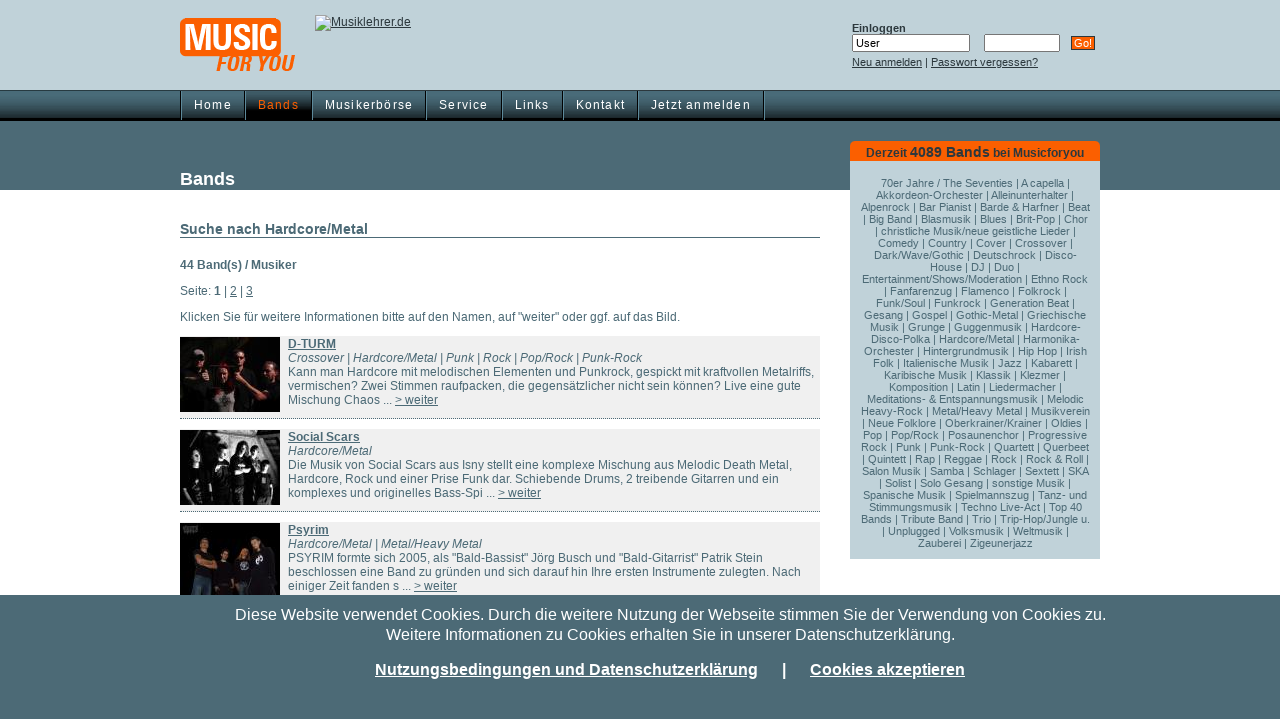

--- FILE ---
content_type: text/html; charset=utf-8
request_url: http://www.musicforyou.de/index.php5?loc=sys%2Finit&p=cat_id%7C13%7CHardcore%2FMetal&do=listByValue&load=band&sessId=efb27553363b98a855692a10eceb494c
body_size: 12467
content:
<?xml version="1.0" encoding="utf-8"?>
 <!DOCTYPE html PUBLIC "-//W3C//DTD XHTML 1.0 Transitional//EN" "http://www.w3.org/TR/xhtml1/DTD/xhtml1-transitional.dtd">
 <html xmlns="http://www.w3.org/1999/xhtml">
<head>
<title>MUSICFORYOU die Band- und Musikervermittlung im Internet | www.musicforyou.com</title>
<meta http-equiv="Content-Type" content="text/html;charset=utf-8" />

<!-- Webdesign & Programmierung: Reister Webdesign Berlin (www.reister.de) in Kooperation mit Design Keller Berlin (www.design-keller.de) -->
<link href="css/m4u.css" rel="stylesheet" type="text/css" />

<script src="js/std.js" type="text/javascript"></script>
<script src="js/tinyAjax.js" type="text/javascript"></script>


<script type="text/javascript" language="JavaScript">
var xml_request_type = "POST";
var use_iframe = 0;
var show_loading = 1;
var request_uri = "/index.php5?loc=sys%2Finit&p=cat_id%7C13%7CHardcore%2FMetal&do=listByValue&load=band&sessId=efb27553363b98a855692a10eceb494c";

//Stub for ajax_listByValue
function ajax_listByValue() {
if(ajax_listByValue.arguments.length > 0) {
return aj_call("ajax_listByValue", ajax_listByValue.arguments);
}

if(ajax_listByValue.arguments.length > 0) {
return aj_call("ajax_listByValue", ajax_listByValue.arguments);
}


return aj_call("ajax_listByValue", ajax_listByValue.arguments );
}

function TabAlert(data){
alert(data[1]);
}
function TabSetValue(data){ document.getElementById(data[1]).value = decodeSpecialChars(data[2]);
}
function TabInnerHtml(data){
document.getElementById(data[1]).innerHTML = decodeSpecialChars(data[2]);
}
function TabInnerHtmlAppend(data){
document.getElementById(data[1]).innerHTML = document.getElementById(data[1]).innerHTML + decodeSpecialChars(data[2]);
}
function TabInnerHtmlPrepend(data){
document.getElementById(data[1]).innerHTML = decodeSpecialChars(data[2]) + document.getElementById(data[1]).innerHTML;
}
function TabAddOption(data){
var sel = document.getElementById(data[1]);
sel.options[sel.options.length] = new Option(decodeSpecialChars(data[3]), decodeSpecialChars(data[2]), true, false);
if(data[4] != 0)
sel.selectedIndex = sel.options.length-1;
}
function TabClearOptions(data){
var sel = document.getElementById(data[1]);
sel.options.length = 0;
}
function TabRemoveSelectedOption(data){
var sel = document.getElementById(data[1]);
sel.options[sel.options.selectedIndex] = null;

}
function TabRedirect(data){ 
 document.location = data[1]; 
 }


function aj_process2(data)
{
var fnc = data[0];


 if(fnc == 'TabAlert'){ TabAlert(data); return; }
 if(fnc == 'TabSetValue'){ TabSetValue(data); return; }
 if(fnc == 'TabInnerHtml'){ TabInnerHtml(data); return; }
 if(fnc == 'TabInnerHtmlAppend'){ TabInnerHtmlAppend(data); return; }
 if(fnc == 'TabInnerHtmlPrepend'){ TabInnerHtmlPrepend(data); return; }
 if(fnc == 'TabAddOption'){ TabAddOption(data); return; }
 if(fnc == 'TabClearOptions'){ TabClearOptions(data); return; }
 if(fnc == 'TabRemoveSelectedOption'){ TabRemoveSelectedOption(data); return; }
 if(fnc == 'TabRedirect'){ TabRedirect(data); return; }

 if(data[0].length == 0) { return; }

 alert('Missing behavior or php-error:' + data[0]);

}</script>


<script type="text/javascript" language="JavaScript" src="js/cookie.js"></script>




</head>

<body>

<!-- Beginn body content -->
<noscript>
<div id="noscript">
<p><img src="gfx/logo.gif" width="115" height="53" vspace="18" /><br />
<b>Achtung! Diese Seite benötigt JavaScript um korrekt zu arbeiten.</b></p>
<p>Bitte stellen Sie Ihren Browser so ein, 
das JavaScript ausgeführt werden kann.<br />Vielen Dank.</p>
</div>
</noscript>

<center>

<div id="head">
<div id="header">
<div style="float:left;"><a href="http://www.musicforyou.de"><img src="gfx/logo.gif" width="115" height="53" border="0" vspace="18" /></a></div>
<div style="float:left; height:60px; margin: 0 0 0 20px;"><a href="http://www.Musiklehrer.de/" target="_blank">
<img src="http://www.musicmedia.de/banner/musiklehrer/fullbanner.gif" alt="Musiklehrer.de" border="0" height="60" width="468" vspace="15">
</a></div>
<div style="float:right;margin-top:20px;"><form name="loginForm1" id="i_loginForm1" method="post" enctype=""><input type="hidden" name="action_loginForm1" value="1" /><table summary="" cellpadding="2" cellspacing="0" style="width:250px;">
<tr>
<td><strong>Einloggen</strong><br /><input type="text" value="User" size="17" maxlength="200" title="Benutzernamen hier eingeben" id="i_username" name="username" onfocus="emptyFormField(this);" /></td>
<td><br /><input type="password" size="10" maxlength="200" title="Passwort hier eingeben" id="i_password" name="password" onfocus="emptyFormField(this);" /></td>
<td><br /><input type="submit" value="Go!" title="Jetzt anmelden!" class="formBtn" id="i_login" name="login" /></td>
</tr>
<tr>
<td colspan="2"><a name="abf60137ae5c2075a8c68743bf27e1a68" id="i_abf60137ae5c2075a8c68743bf27e1a68" href="/index.php5?loc=sys%2Finit&load=register&sessId=b0cf44eef38b884cb46aef734a4d539f" target="_top">Neu anmelden</a> | <a name="ae06185f8ba1725751c4c07b18997e8b8" id="i_ae06185f8ba1725751c4c07b18997e8b8" href="/index.php5?loc=sys%2Finit&do=remindMe&load=login&sessId=b0cf44eef38b884cb46aef734a4d539f" target="_top">Passwort vergessen?</a></td>
<td><!-- EMPTY CELL -->&nbsp;</td>
</tr>
</table>
</form></div>
</div>
</div>

<div id="rahmen">
<div id="nav1">
<ul>
<li><a name="a359723817937d8913709db0de08e152f" id="i_a359723817937d8913709db0de08e152f" href="/index.php5?loc=sys%2Finit&load=home&sessId=b0cf44eef38b884cb46aef734a4d539f" target="_top" title="Startseite">Home</a></li>
<li><a name="a0ebe7e950048a4485f430ec58c507556" id="i_a0ebe7e950048a4485f430ec58c507556" href="/index.php5?loc=sys%2Finit&load=band&sessId=b0cf44eef38b884cb46aef734a4d539f" class="hier" target="_top" title="Finden Sie die richtige Band">Bands</a></li>
<li><a name="ac2c11eadf01ffd73cc7bc016ff5c3a70" id="i_ac2c11eadf01ffd73cc7bc016ff5c3a70" href="/index.php5?loc=sys%2Finit&load=bandadvert&sessId=b0cf44eef38b884cb46aef734a4d539f" target="_top" title="Bands suchen Musiker / Musiker suchen Bands">Musikerbörse</a></li>
<li><a name="ad25abcd235e7f676645e95d0881d772e" id="i_ad25abcd235e7f676645e95d0881d772e" href="/index.php5?loc=sys%2Finit&load=service&sessId=b0cf44eef38b884cb46aef734a4d539f" target="_top" title="Eingetragen bei MusicForYou, Banner auf der eigenen Seite und vieles mehr ...">Service</a></li>
<li><a name="ad47ece16dbf115de40e526b09619e2ef" id="i_ad47ece16dbf115de40e526b09619e2ef" href="/index.php5?loc=sys%2Finit&load=links&sessId=b0cf44eef38b884cb46aef734a4d539f" target="_top" title="Links zu Partner- und anderen Seiten">Links</a></li>
<li><a name="a003f1890dfb5c4e4d59ef3c82028daff" id="i_a003f1890dfb5c4e4d59ef3c82028daff" href="/index.php5?loc=sys%2Finit&load=contact&sessId=b0cf44eef38b884cb46aef734a4d539f" target="_top" title="Alle Kontaktinformationen zu MusicForYou">Kontakt</a></li>
<li><a name="abf60137ae5c2075a8c68743bf27e1a68" id="i_abf60137ae5c2075a8c68743bf27e1a68" href="/index.php5?loc=sys%2Finit&load=register&sessId=b0cf44eef38b884cb46aef734a4d539f" target="_top" title="Jetzt kostenlos bei Musicforyou anmelden">Jetzt anmelden</a></li>

</ul>     
</div>
<div id="content">
<div id="rCol">
<h1>Derzeit <span class="plus4">4089 Bands</span> bei Musicforyou</h1><p><a name="a23d68085e530a02632f825ffb47059c1" id="i_a23d68085e530a02632f825ffb47059c1" href="/index.php5?loc=sys%2Finit&p=cat_id%7C64%7C70er+Jahre+%2F+The+Seventies&do=listByValue&load=band&sessId=b0cf44eef38b884cb46aef734a4d539f" target="_top">70er Jahre / The Seventies</a> | <a name="ad6723139ffa23bcf023bca0f1885c0ad" id="i_ad6723139ffa23bcf023bca0f1885c0ad" href="/index.php5?loc=sys%2Finit&p=cat_id%7C92%7CA+capella&do=listByValue&load=band&sessId=b0cf44eef38b884cb46aef734a4d539f" target="_top">A capella</a> | <a name="aea37fec02cd68aeeac9a3d6f48d9afca" id="i_aea37fec02cd68aeeac9a3d6f48d9afca" href="/index.php5?loc=sys%2Finit&p=cat_id%7C70%7CAkkordeon-Orchester&do=listByValue&load=band&sessId=b0cf44eef38b884cb46aef734a4d539f" target="_top">Akkordeon-Orchester</a> | <a name="a9d3ddbdefe632a87b9b6b707cccc80ca" id="i_a9d3ddbdefe632a87b9b6b707cccc80ca" href="/index.php5?loc=sys%2Finit&p=cat_id%7C78%7CAlleinunterhalter&do=listByValue&load=band&sessId=b0cf44eef38b884cb46aef734a4d539f" target="_top">Alleinunterhalter</a> | <a name="a8a1737eda8b49f32e4be4158c59361ff" id="i_a8a1737eda8b49f32e4be4158c59361ff" href="/index.php5?loc=sys%2Finit&p=cat_id%7C34%7CAlpenrock&do=listByValue&load=band&sessId=b0cf44eef38b884cb46aef734a4d539f" target="_top">Alpenrock</a> | <a name="afbf694ea015dd0fddbf41bcb03c4eaba" id="i_afbf694ea015dd0fddbf41bcb03c4eaba" href="/index.php5?loc=sys%2Finit&p=cat_id%7C96%7CBar+Pianist&do=listByValue&load=band&sessId=b0cf44eef38b884cb46aef734a4d539f" target="_top">Bar Pianist</a> | <a name="a64f02cfd374c813c4387fe590a231104" id="i_a64f02cfd374c813c4387fe590a231104" href="/index.php5?loc=sys%2Finit&p=cat_id%7C35%7CBarde+%26+Harfner&do=listByValue&load=band&sessId=b0cf44eef38b884cb46aef734a4d539f" target="_top">Barde & Harfner</a> | <a name="addd43fc1143b75bef74d6a0f0961252f" id="i_addd43fc1143b75bef74d6a0f0961252f" href="/index.php5?loc=sys%2Finit&p=cat_id%7C57%7CBeat&do=listByValue&load=band&sessId=b0cf44eef38b884cb46aef734a4d539f" target="_top">Beat</a> | <a name="ab3220b2a5c46106f48e351bed6ade956" id="i_ab3220b2a5c46106f48e351bed6ade956" href="/index.php5?loc=sys%2Finit&p=cat_id%7C1%7CBig+Band&do=listByValue&load=band&sessId=b0cf44eef38b884cb46aef734a4d539f" target="_top">Big Band</a> | <a name="ac987c4bf87c660d6ff13f419c81e3a0e" id="i_ac987c4bf87c660d6ff13f419c81e3a0e" href="/index.php5?loc=sys%2Finit&p=cat_id%7C2%7CBlasmusik&do=listByValue&load=band&sessId=b0cf44eef38b884cb46aef734a4d539f" target="_top">Blasmusik</a> | <a name="a998ce86e14afe743b46afdd783b82d60" id="i_a998ce86e14afe743b46afdd783b82d60" href="/index.php5?loc=sys%2Finit&p=cat_id%7C3%7CBlues&do=listByValue&load=band&sessId=b0cf44eef38b884cb46aef734a4d539f" target="_top">Blues</a> | <a name="a8cad26ecc5371f3bd274b5b5c7769032" id="i_a8cad26ecc5371f3bd274b5b5c7769032" href="/index.php5?loc=sys%2Finit&p=cat_id%7C28%7CBrit-Pop&do=listByValue&load=band&sessId=b0cf44eef38b884cb46aef734a4d539f" target="_top">Brit-Pop</a> | <a name="a57d822dd91c2178a8fd93a010ff8fe43" id="i_a57d822dd91c2178a8fd93a010ff8fe43" href="/index.php5?loc=sys%2Finit&p=cat_id%7C88%7CChor&do=listByValue&load=band&sessId=b0cf44eef38b884cb46aef734a4d539f" target="_top">Chor</a> | <a name="a154c4f33a5f2967e61a7dd055c165aff" id="i_a154c4f33a5f2967e61a7dd055c165aff" href="/index.php5?loc=sys%2Finit&p=cat_id%7C49%7Cchristliche+Musik%2Fneue+geistliche+Lieder&do=listByValue&load=band&sessId=b0cf44eef38b884cb46aef734a4d539f" target="_top">christliche Musik/neue geistliche Lieder</a> | <a name="a2533ccb63ca5f2698a5dbf7fd96da89a" id="i_a2533ccb63ca5f2698a5dbf7fd96da89a" href="/index.php5?loc=sys%2Finit&p=cat_id%7C4%7CComedy&do=listByValue&load=band&sessId=b0cf44eef38b884cb46aef734a4d539f" target="_top">Comedy</a> | <a name="a2978110add3e381a58640559b4bbfdcc" id="i_a2978110add3e381a58640559b4bbfdcc" href="/index.php5?loc=sys%2Finit&p=cat_id%7C5%7CCountry&do=listByValue&load=band&sessId=b0cf44eef38b884cb46aef734a4d539f" target="_top">Country</a> | <a name="a97cb3e3c13cf61bebbb5b1fb4f1a7cc4" id="i_a97cb3e3c13cf61bebbb5b1fb4f1a7cc4" href="/index.php5?loc=sys%2Finit&p=cat_id%7C6%7CCover&do=listByValue&load=band&sessId=b0cf44eef38b884cb46aef734a4d539f" target="_top">Cover</a> | <a name="a91b60170f0e2ff1ba8c65a5133d93ccc" id="i_a91b60170f0e2ff1ba8c65a5133d93ccc" href="/index.php5?loc=sys%2Finit&p=cat_id%7C7%7CCrossover&do=listByValue&load=band&sessId=b0cf44eef38b884cb46aef734a4d539f" target="_top">Crossover</a> | <a name="a4f51be39159133d3a683229da85d179b" id="i_a4f51be39159133d3a683229da85d179b" href="/index.php5?loc=sys%2Finit&p=cat_id%7C73%7CDark%2FWave%2FGothic&do=listByValue&load=band&sessId=b0cf44eef38b884cb46aef734a4d539f" target="_top">Dark/Wave/Gothic</a> | <a name="a4416e30e0189a7bac93e8abb64c1053b" id="i_a4416e30e0189a7bac93e8abb64c1053b" href="/index.php5?loc=sys%2Finit&p=cat_id%7C65%7CDeutschrock&do=listByValue&load=band&sessId=b0cf44eef38b884cb46aef734a4d539f" target="_top">Deutschrock</a> | <a name="a677527e1a92641b5cb3a2688c72e6d3e" id="i_a677527e1a92641b5cb3a2688c72e6d3e" href="/index.php5?loc=sys%2Finit&p=cat_id%7C46%7CDisco-House&do=listByValue&load=band&sessId=b0cf44eef38b884cb46aef734a4d539f" target="_top">Disco-House</a> | <a name="af885be427ad829f561c0d6dda0f8bc3d" id="i_af885be427ad829f561c0d6dda0f8bc3d" href="/index.php5?loc=sys%2Finit&p=cat_id%7C8%7CDJ&do=listByValue&load=band&sessId=b0cf44eef38b884cb46aef734a4d539f" target="_top">DJ</a> | <a name="aea32a6d93240a3361e5fd03af179a942" id="i_aea32a6d93240a3361e5fd03af179a942" href="/index.php5?loc=sys%2Finit&p=cat_id%7C79%7CDuo&do=listByValue&load=band&sessId=b0cf44eef38b884cb46aef734a4d539f" target="_top">Duo</a> | <a name="a712c15cbe5e56daac2c13d57cf43bcf1" id="i_a712c15cbe5e56daac2c13d57cf43bcf1" href="/index.php5?loc=sys%2Finit&p=cat_id%7C74%7CEntertainment%2FShows%2FModeration&do=listByValue&load=band&sessId=b0cf44eef38b884cb46aef734a4d539f" target="_top">Entertainment/Shows/Moderation</a> | <a name="aad9fa443a47c479407d7d14399e3ed42" id="i_aad9fa443a47c479407d7d14399e3ed42" href="/index.php5?loc=sys%2Finit&p=cat_id%7C48%7CEthno+Rock&do=listByValue&load=band&sessId=b0cf44eef38b884cb46aef734a4d539f" target="_top">Ethno Rock</a> | <a name="a8d8d331b5c1afc00289f9ddfc82bdde3" id="i_a8d8d331b5c1afc00289f9ddfc82bdde3" href="/index.php5?loc=sys%2Finit&p=cat_id%7C85%7CFanfarenzug&do=listByValue&load=band&sessId=b0cf44eef38b884cb46aef734a4d539f" target="_top">Fanfarenzug</a> | <a name="a9b073dcb3dae799f0fafac34dbebf052" id="i_a9b073dcb3dae799f0fafac34dbebf052" href="/index.php5?loc=sys%2Finit&p=cat_id%7C63%7CFlamenco&do=listByValue&load=band&sessId=b0cf44eef38b884cb46aef734a4d539f" target="_top">Flamenco</a> | <a name="a72741dda533fd4d17980982b786dcff6" id="i_a72741dda533fd4d17980982b786dcff6" href="/index.php5?loc=sys%2Finit&p=cat_id%7C9%7CFolkrock&do=listByValue&load=band&sessId=b0cf44eef38b884cb46aef734a4d539f" target="_top">Folkrock</a> | <a name="ac672703466733743e6811983ea8707d8" id="i_ac672703466733743e6811983ea8707d8" href="/index.php5?loc=sys%2Finit&p=cat_id%7C10%7CFunk%2FSoul&do=listByValue&load=band&sessId=b0cf44eef38b884cb46aef734a4d539f" target="_top">Funk/Soul</a> | <a name="af09878bfef0964d6af5cff4f6cf961c3" id="i_af09878bfef0964d6af5cff4f6cf961c3" href="/index.php5?loc=sys%2Finit&p=cat_id%7C58%7CFunkrock&do=listByValue&load=band&sessId=b0cf44eef38b884cb46aef734a4d539f" target="_top">Funkrock</a> | <a name="a488bbc92d783ee64d24f4f382081dce5" id="i_a488bbc92d783ee64d24f4f382081dce5" href="/index.php5?loc=sys%2Finit&p=cat_id%7C50%7CGeneration+Beat&do=listByValue&load=band&sessId=b0cf44eef38b884cb46aef734a4d539f" target="_top">Generation Beat</a> | <a name="abbcd05163f7fc4fa2232273b6390401a" id="i_abbcd05163f7fc4fa2232273b6390401a" href="/index.php5?loc=sys%2Finit&p=cat_id%7C36%7CGesang&do=listByValue&load=band&sessId=b0cf44eef38b884cb46aef734a4d539f" target="_top">Gesang</a> | <a name="ad9cd0b335007e0b280bb02d45664f816" id="i_ad9cd0b335007e0b280bb02d45664f816" href="/index.php5?loc=sys%2Finit&p=cat_id%7C24%7CGospel&do=listByValue&load=band&sessId=b0cf44eef38b884cb46aef734a4d539f" target="_top">Gospel</a> | <a name="a92b03dd5824f46be1df089fa79923f69" id="i_a92b03dd5824f46be1df089fa79923f69" href="/index.php5?loc=sys%2Finit&p=cat_id%7C29%7CGothic-Metal&do=listByValue&load=band&sessId=b0cf44eef38b884cb46aef734a4d539f" target="_top">Gothic-Metal</a> | <a name="a268e62acbddc27dcaaea38fe646fbd1d" id="i_a268e62acbddc27dcaaea38fe646fbd1d" href="/index.php5?loc=sys%2Finit&p=cat_id%7C56%7CGriechische+Musik&do=listByValue&load=band&sessId=b0cf44eef38b884cb46aef734a4d539f" target="_top">Griechische Musik</a> | <a name="ae56d2139c7c448ba8eddcfa753e367fe" id="i_ae56d2139c7c448ba8eddcfa753e367fe" href="/index.php5?loc=sys%2Finit&p=cat_id%7C54%7CGrunge&do=listByValue&load=band&sessId=b0cf44eef38b884cb46aef734a4d539f" target="_top">Grunge</a> | <a name="add8d47ce16405607ada3985bfae41693" id="i_add8d47ce16405607ada3985bfae41693" href="/index.php5?loc=sys%2Finit&p=cat_id%7C33%7CGuggenmusik&do=listByValue&load=band&sessId=b0cf44eef38b884cb46aef734a4d539f" target="_top">Guggenmusik</a> | <a name="a3af0ce4bb43fefa3a4b7ee2c01ad7948" id="i_a3af0ce4bb43fefa3a4b7ee2c01ad7948" href="/index.php5?loc=sys%2Finit&p=cat_id%7C72%7CHardcore-Disco-Polka&do=listByValue&load=band&sessId=b0cf44eef38b884cb46aef734a4d539f" target="_top">Hardcore-Disco-Polka</a> | <a name="a3962de1e34cd68bcd029875e71ebf9d2" id="i_a3962de1e34cd68bcd029875e71ebf9d2" href="/index.php5?loc=sys%2Finit&p=cat_id%7C13%7CHardcore%2FMetal&do=listByValue&load=band&sessId=b0cf44eef38b884cb46aef734a4d539f" target="_top">Hardcore/Metal</a> | <a name="a4f5081fa1f957d316ddae2ec1cef4ae2" id="i_a4f5081fa1f957d316ddae2ec1cef4ae2" href="/index.php5?loc=sys%2Finit&p=cat_id%7C71%7CHarmonika-Orchester&do=listByValue&load=band&sessId=b0cf44eef38b884cb46aef734a4d539f" target="_top">Harmonika-Orchester</a> | <a name="a7cd8b10551f9ed92bcebd49d7a141b5c" id="i_a7cd8b10551f9ed92bcebd49d7a141b5c" href="/index.php5?loc=sys%2Finit&p=cat_id%7C25%7CHintergrundmusik&do=listByValue&load=band&sessId=b0cf44eef38b884cb46aef734a4d539f" target="_top">Hintergrundmusik</a> | <a name="a23856bd8d72c37a094d0279b1bce7698" id="i_a23856bd8d72c37a094d0279b1bce7698" href="/index.php5?loc=sys%2Finit&p=cat_id%7C11%7CHip+Hop&do=listByValue&load=band&sessId=b0cf44eef38b884cb46aef734a4d539f" target="_top">Hip Hop</a> | <a name="ae5c0ee8cd1f93e4aec168a2240ce5abf" id="i_ae5c0ee8cd1f93e4aec168a2240ce5abf" href="/index.php5?loc=sys%2Finit&p=cat_id%7C38%7CIrish+Folk&do=listByValue&load=band&sessId=b0cf44eef38b884cb46aef734a4d539f" target="_top">Irish Folk</a> | <a name="a9b867ecb9c35e3e56c051d9d792fcd95" id="i_a9b867ecb9c35e3e56c051d9d792fcd95" href="/index.php5?loc=sys%2Finit&p=cat_id%7C67%7CItalienische+Musik&do=listByValue&load=band&sessId=b0cf44eef38b884cb46aef734a4d539f" target="_top">Italienische Musik</a> | <a name="a64462bf5aa28ab68b6561e9d66470854" id="i_a64462bf5aa28ab68b6561e9d66470854" href="/index.php5?loc=sys%2Finit&p=cat_id%7C12%7CJazz&do=listByValue&load=band&sessId=b0cf44eef38b884cb46aef734a4d539f" target="_top">Jazz</a> | <a name="a4ab10c79b830fc712a2cf3caab45d8b4" id="i_a4ab10c79b830fc712a2cf3caab45d8b4" href="/index.php5?loc=sys%2Finit&p=cat_id%7C76%7CKabarett&do=listByValue&load=band&sessId=b0cf44eef38b884cb46aef734a4d539f" target="_top">Kabarett</a> | <a name="a22764fa884ed807c0973e2ab84905d6c" id="i_a22764fa884ed807c0973e2ab84905d6c" href="/index.php5?loc=sys%2Finit&p=cat_id%7C52%7CKaribische+Musik&do=listByValue&load=band&sessId=b0cf44eef38b884cb46aef734a4d539f" target="_top">Karibische Musik</a> | <a name="afce020a6c047effa713b502dd3d7b99d" id="i_afce020a6c047effa713b502dd3d7b99d" href="/index.php5?loc=sys%2Finit&p=cat_id%7C14%7CKlassik&do=listByValue&load=band&sessId=b0cf44eef38b884cb46aef734a4d539f" target="_top">Klassik</a> | <a name="ad10355fcaa861f911e1d50e58c5ca056" id="i_ad10355fcaa861f911e1d50e58c5ca056" href="/index.php5?loc=sys%2Finit&p=cat_id%7C43%7CKlezmer&do=listByValue&load=band&sessId=b0cf44eef38b884cb46aef734a4d539f" target="_top">Klezmer</a> | <a name="a382d05541cfcc34b1ad445a895ff87aa" id="i_a382d05541cfcc34b1ad445a895ff87aa" href="/index.php5?loc=sys%2Finit&p=cat_id%7C47%7CKomposition&do=listByValue&load=band&sessId=b0cf44eef38b884cb46aef734a4d539f" target="_top">Komposition</a> | <a name="aa9fabdc6716f10cd54fea01232fa9a1d" id="i_aa9fabdc6716f10cd54fea01232fa9a1d" href="/index.php5?loc=sys%2Finit&p=cat_id%7C59%7CLatin&do=listByValue&load=band&sessId=b0cf44eef38b884cb46aef734a4d539f" target="_top">Latin</a> | <a name="a921da60b093c231750902c9770aebd67" id="i_a921da60b093c231750902c9770aebd67" href="/index.php5?loc=sys%2Finit&p=cat_id%7C68%7CLiedermacher&do=listByValue&load=band&sessId=b0cf44eef38b884cb46aef734a4d539f" target="_top">Liedermacher</a> | <a name="ac39b1856cbe52cedbf0ff66ed4d5f556" id="i_ac39b1856cbe52cedbf0ff66ed4d5f556" href="/index.php5?loc=sys%2Finit&p=cat_id%7C37%7CMeditations-+%26+Entspannungsmusik&do=listByValue&load=band&sessId=b0cf44eef38b884cb46aef734a4d539f" target="_top">Meditations- & Entspannungsmusik</a> | <a name="abb3c63630761f5fe1f95aebfc200b4a2" id="i_abb3c63630761f5fe1f95aebfc200b4a2" href="/index.php5?loc=sys%2Finit&p=cat_id%7C41%7CMelodic+Heavy-Rock&do=listByValue&load=band&sessId=b0cf44eef38b884cb46aef734a4d539f" target="_top">Melodic Heavy-Rock</a> | <a name="ab43fc35698bec6ff7657301ed1a4dee9" id="i_ab43fc35698bec6ff7657301ed1a4dee9" href="/index.php5?loc=sys%2Finit&p=cat_id%7C69%7CMetal%2FHeavy+Metal&do=listByValue&load=band&sessId=b0cf44eef38b884cb46aef734a4d539f" target="_top">Metal/Heavy Metal</a> | <a name="a2c4a625da2157c719abb57e9f3dbe361" id="i_a2c4a625da2157c719abb57e9f3dbe361" href="/index.php5?loc=sys%2Finit&p=cat_id%7C84%7CMusikverein&do=listByValue&load=band&sessId=b0cf44eef38b884cb46aef734a4d539f" target="_top">Musikverein</a> | <a name="ac82aed7596b578110048c540a42aea67" id="i_ac82aed7596b578110048c540a42aea67" href="/index.php5?loc=sys%2Finit&p=cat_id%7C44%7CNeue+Folklore&do=listByValue&load=band&sessId=b0cf44eef38b884cb46aef734a4d539f" target="_top">Neue Folklore</a> | <a name="a4ee838f61b79dac591ed367789ccd795" id="i_a4ee838f61b79dac591ed367789ccd795" href="/index.php5?loc=sys%2Finit&p=cat_id%7C89%7COberkrainer%2FKrainer&do=listByValue&load=band&sessId=b0cf44eef38b884cb46aef734a4d539f" target="_top">Oberkrainer/Krainer</a> | <a name="a29f80ffc32d5205eacab77c0f6dfbe89" id="i_a29f80ffc32d5205eacab77c0f6dfbe89" href="/index.php5?loc=sys%2Finit&p=cat_id%7C15%7COldies&do=listByValue&load=band&sessId=b0cf44eef38b884cb46aef734a4d539f" target="_top">Oldies</a> | <a name="ac4568a0a060962aea81cf0961de35417" id="i_ac4568a0a060962aea81cf0961de35417" href="/index.php5?loc=sys%2Finit&p=cat_id%7C16%7CPop&do=listByValue&load=band&sessId=b0cf44eef38b884cb46aef734a4d539f" target="_top">Pop</a> | <a name="ae9a50b0d91f05b1c2577f5663f07ef46" id="i_ae9a50b0d91f05b1c2577f5663f07ef46" href="/index.php5?loc=sys%2Finit&p=cat_id%7C30%7CPop%2FRock&do=listByValue&load=band&sessId=b0cf44eef38b884cb46aef734a4d539f" target="_top">Pop/Rock</a> | <a name="af0a3df797652196448d2cb90fe8bebb6" id="i_af0a3df797652196448d2cb90fe8bebb6" href="/index.php5?loc=sys%2Finit&p=cat_id%7C95%7CPosaunenchor&do=listByValue&load=band&sessId=b0cf44eef38b884cb46aef734a4d539f" target="_top">Posaunenchor</a> | <a name="ac7218244c0c742e8a7a8edd8f1214ca6" id="i_ac7218244c0c742e8a7a8edd8f1214ca6" href="/index.php5?loc=sys%2Finit&p=cat_id%7C26%7CProgressive+Rock&do=listByValue&load=band&sessId=b0cf44eef38b884cb46aef734a4d539f" target="_top">Progressive Rock</a> | <a name="a65ca919240e26a336ab4d6370e03cf84" id="i_a65ca919240e26a336ab4d6370e03cf84" href="/index.php5?loc=sys%2Finit&p=cat_id%7C17%7CPunk&do=listByValue&load=band&sessId=b0cf44eef38b884cb46aef734a4d539f" target="_top">Punk</a> | <a name="a63e008d25dc29088d38796bfbde475b8" id="i_a63e008d25dc29088d38796bfbde475b8" href="/index.php5?loc=sys%2Finit&p=cat_id%7C39%7CPunk-Rock&do=listByValue&load=band&sessId=b0cf44eef38b884cb46aef734a4d539f" target="_top">Punk-Rock</a> | <a name="a6cd9a6afac561516bb0ee6ecbdba4e6e" id="i_a6cd9a6afac561516bb0ee6ecbdba4e6e" href="/index.php5?loc=sys%2Finit&p=cat_id%7C81%7CQuartett&do=listByValue&load=band&sessId=b0cf44eef38b884cb46aef734a4d539f" target="_top">Quartett</a> | <a name="a7dab5e51c1add8db1993965243d22848" id="i_a7dab5e51c1add8db1993965243d22848" href="/index.php5?loc=sys%2Finit&p=cat_id%7C45%7CQuerbeet&do=listByValue&load=band&sessId=b0cf44eef38b884cb46aef734a4d539f" target="_top">Querbeet</a> | <a name="a60f919027172a1fe67b808a616dfb7cd" id="i_a60f919027172a1fe67b808a616dfb7cd" href="/index.php5?loc=sys%2Finit&p=cat_id%7C82%7CQuintett&do=listByValue&load=band&sessId=b0cf44eef38b884cb46aef734a4d539f" target="_top">Quintett</a> | <a name="a7291f8ce43c1b1588511d0f8714131bf" id="i_a7291f8ce43c1b1588511d0f8714131bf" href="/index.php5?loc=sys%2Finit&p=cat_id%7C94%7CRap&do=listByValue&load=band&sessId=b0cf44eef38b884cb46aef734a4d539f" target="_top">Rap</a> | <a name="a659e1a0cd52206a7e4e217dbe9aa0a80" id="i_a659e1a0cd52206a7e4e217dbe9aa0a80" href="/index.php5?loc=sys%2Finit&p=cat_id%7C18%7CReggae&do=listByValue&load=band&sessId=b0cf44eef38b884cb46aef734a4d539f" target="_top">Reggae</a> | <a name="ab78b187aee8121f76be7b3c7f53a5716" id="i_ab78b187aee8121f76be7b3c7f53a5716" href="/index.php5?loc=sys%2Finit&p=cat_id%7C19%7CRock&do=listByValue&load=band&sessId=b0cf44eef38b884cb46aef734a4d539f" target="_top">Rock</a> | <a name="a0c78b49e236e4a5797123175595fa254" id="i_a0c78b49e236e4a5797123175595fa254" href="/index.php5?loc=sys%2Finit&p=cat_id%7C20%7CRock+%26+Roll&do=listByValue&load=band&sessId=b0cf44eef38b884cb46aef734a4d539f" target="_top">Rock & Roll</a> | <a name="af656b30864e2b76809871099b2283f84" id="i_af656b30864e2b76809871099b2283f84" href="/index.php5?loc=sys%2Finit&p=cat_id%7C60%7CSalon+Musik&do=listByValue&load=band&sessId=b0cf44eef38b884cb46aef734a4d539f" target="_top">Salon Musik</a> | <a name="a3f72b6b14c4609d1461d54014694515b" id="i_a3f72b6b14c4609d1461d54014694515b" href="/index.php5?loc=sys%2Finit&p=cat_id%7C55%7CSamba&do=listByValue&load=band&sessId=b0cf44eef38b884cb46aef734a4d539f" target="_top">Samba</a> | <a name="a29a0fd2e626364718b7b84dfbf725bde" id="i_a29a0fd2e626364718b7b84dfbf725bde" href="/index.php5?loc=sys%2Finit&p=cat_id%7C21%7CSchlager&do=listByValue&load=band&sessId=b0cf44eef38b884cb46aef734a4d539f" target="_top">Schlager</a> | <a name="a14759e5ea767ab391aa0d26c51de3517" id="i_a14759e5ea767ab391aa0d26c51de3517" href="/index.php5?loc=sys%2Finit&p=cat_id%7C83%7CSextett&do=listByValue&load=band&sessId=b0cf44eef38b884cb46aef734a4d539f" target="_top">Sextett</a> | <a name="aa96606459a639652480b963b550a3e03" id="i_aa96606459a639652480b963b550a3e03" href="/index.php5?loc=sys%2Finit&p=cat_id%7C66%7CSKA&do=listByValue&load=band&sessId=b0cf44eef38b884cb46aef734a4d539f" target="_top">SKA</a> | <a name="a0440d43422b169cbc782a7f6ac7e8954" id="i_a0440d43422b169cbc782a7f6ac7e8954" href="/index.php5?loc=sys%2Finit&p=cat_id%7C32%7CSolist&do=listByValue&load=band&sessId=b0cf44eef38b884cb46aef734a4d539f" target="_top">Solist</a> | <a name="a04356d73f799cd18dea796f2b85deba1" id="i_a04356d73f799cd18dea796f2b85deba1" href="/index.php5?loc=sys%2Finit&p=cat_id%7C31%7CSolo+Gesang&do=listByValue&load=band&sessId=b0cf44eef38b884cb46aef734a4d539f" target="_top">Solo Gesang</a> | <a name="adf04a8a2ce105cb924b278a733aae8f7" id="i_adf04a8a2ce105cb924b278a733aae8f7" href="/index.php5?loc=sys%2Finit&p=cat_id%7C75%7Csonstige+Musik&do=listByValue&load=band&sessId=b0cf44eef38b884cb46aef734a4d539f" target="_top">sonstige Musik</a> | <a name="a9b1bc0c726a41533e5e89cb4916698fd" id="i_a9b1bc0c726a41533e5e89cb4916698fd" href="/index.php5?loc=sys%2Finit&p=cat_id%7C91%7CSpanische+Musik&do=listByValue&load=band&sessId=b0cf44eef38b884cb46aef734a4d539f" target="_top">Spanische Musik</a> | <a name="a821e026069d5e650a91765c8a24e8420" id="i_a821e026069d5e650a91765c8a24e8420" href="/index.php5?loc=sys%2Finit&p=cat_id%7C86%7CSpielmannszug&do=listByValue&load=band&sessId=b0cf44eef38b884cb46aef734a4d539f" target="_top">Spielmannszug</a> | <a name="ac3ce0cccda3414ff32da45ee82e12b68" id="i_ac3ce0cccda3414ff32da45ee82e12b68" href="/index.php5?loc=sys%2Finit&p=cat_id%7C27%7CTanz-+und+Stimmungsmusik&do=listByValue&load=band&sessId=b0cf44eef38b884cb46aef734a4d539f" target="_top">Tanz- und Stimmungsmusik</a> | <a name="a9ae5f51bbeb9ae7a7aaf8ef81e22b8a6" id="i_a9ae5f51bbeb9ae7a7aaf8ef81e22b8a6" href="/index.php5?loc=sys%2Finit&p=cat_id%7C40%7CTechno+Live-Act&do=listByValue&load=band&sessId=b0cf44eef38b884cb46aef734a4d539f" target="_top">Techno Live-Act</a> | <a name="ae185fb194f1d3c6ef12d322598cc0b7e" id="i_ae185fb194f1d3c6ef12d322598cc0b7e" href="/index.php5?loc=sys%2Finit&p=cat_id%7C62%7CTop+40+Bands&do=listByValue&load=band&sessId=b0cf44eef38b884cb46aef734a4d539f" target="_top">Top 40 Bands</a> | <a name="ac7d34fbb1fe40a9ee70a0492d7e33211" id="i_ac7d34fbb1fe40a9ee70a0492d7e33211" href="/index.php5?loc=sys%2Finit&p=cat_id%7C93%7CTribute+Band&do=listByValue&load=band&sessId=b0cf44eef38b884cb46aef734a4d539f" target="_top">Tribute Band</a> | <a name="a7327f734df9d62e2f2ef4efe614460ae" id="i_a7327f734df9d62e2f2ef4efe614460ae" href="/index.php5?loc=sys%2Finit&p=cat_id%7C80%7CTrio&do=listByValue&load=band&sessId=b0cf44eef38b884cb46aef734a4d539f" target="_top">Trio</a> | <a name="ac9e0a7dc8cd5ae68dcf5db2a7b6fcca7" id="i_ac9e0a7dc8cd5ae68dcf5db2a7b6fcca7" href="/index.php5?loc=sys%2Finit&p=cat_id%7C61%7CTrip-Hop%2FJungle+u.&do=listByValue&load=band&sessId=b0cf44eef38b884cb46aef734a4d539f" target="_top">Trip-Hop/Jungle u.</a> | <a name="a88b1fc5bccd1ea72d7303a6b45bb5c47" id="i_a88b1fc5bccd1ea72d7303a6b45bb5c47" href="/index.php5?loc=sys%2Finit&p=cat_id%7C22%7CUnplugged&do=listByValue&load=band&sessId=b0cf44eef38b884cb46aef734a4d539f" target="_top">Unplugged</a> | <a name="a705771f3216d1fbcf5903396dc82a672" id="i_a705771f3216d1fbcf5903396dc82a672" href="/index.php5?loc=sys%2Finit&p=cat_id%7C23%7CVolksmusik&do=listByValue&load=band&sessId=b0cf44eef38b884cb46aef734a4d539f" target="_top">Volksmusik</a> | <a name="a7f57179c91be856f66176ae232ec30a4" id="i_a7f57179c91be856f66176ae232ec30a4" href="/index.php5?loc=sys%2Finit&p=cat_id%7C77%7CWeltmusik&do=listByValue&load=band&sessId=b0cf44eef38b884cb46aef734a4d539f" target="_top">Weltmusik</a> | <a name="a57d93270e99bacf66e113494c3e6ed61" id="i_a57d93270e99bacf66e113494c3e6ed61" href="/index.php5?loc=sys%2Finit&p=cat_id%7C42%7CZauberei&do=listByValue&load=band&sessId=b0cf44eef38b884cb46aef734a4d539f" target="_top">Zauberei</a> | <a name="ab427adda6c258b2a3e0cee8e76764899" id="i_ab427adda6c258b2a3e0cee8e76764899" href="/index.php5?loc=sys%2Finit&p=cat_id%7C53%7CZigeunerjazz&do=listByValue&load=band&sessId=b0cf44eef38b884cb46aef734a4d539f" target="_top">Zigeunerjazz</a></p>
</div>

<div id="lCol">
<h1>Bands</h1>
<br />
<div id="i_resulttitle"><h2>Suche nach Hardcore/Metal </h2></div>
<div id="i_resultlist"><p><b>44 Band(s) / Musiker</b><br /></p><p>Seite: <b>1</b> | <a name="add4234f96d481df449e0f22398689088" id="i_add4234f96d481df449e0f22398689088" href="#" target="_top" onclick="self.scrollTo(0,0); return ajax_listByValue('cat_id', '13', '15');">2</a> | <a name="add4234f96d481df449e0f22398689088" id="i_add4234f96d481df449e0f22398689088" href="#" target="_top" onclick="self.scrollTo(0,0); return ajax_listByValue('cat_id', '13', '30');">3</a></p><p>Klicken Sie für weitere Informationen bitte auf den Namen, auf &quot;weiter&quot; oder ggf. auf das Bild.</p><div class="searchResultElement" style="display:block; clear:both; float:left; width:100%; margin: 0 0 10px 0; padding: 1px 0 1px 0; border-bottom: 1px #4C6A76 dotted; background-color: #f0f0f0; overflow:auto;"><div style="display:block; float:left; width:100px; height:auto; max-height:100px; min-height:80px; text-align:right; margin: 0 8px 0 0; overflow:hidden;"><a name="adb246d0fd9eb2c0bb05af200d63a85d2" id="i_adb246d0fd9eb2c0bb05af200d63a85d2" href="/index.php5?loc=sys%2Finit&p=7419&do=showProfile&load=band&sessId=b0cf44eef38b884cb46aef734a4d539f" target="_top"><img src="/media//bandimg/band_7419_1_thumb.jpg" vspace="0" hspace="0" border="0" /></a></div><a name="adb246d0fd9eb2c0bb05af200d63a85d2" id="i_adb246d0fd9eb2c0bb05af200d63a85d2" href="/index.php5?loc=sys%2Finit&p=7419&do=showProfile&load=band&sessId=b0cf44eef38b884cb46aef734a4d539f" target="_top"><b>D-TURM</b></a><br /><i>Crossover | Hardcore/Metal | Punk | Rock | Pop/Rock | Punk-Rock</i><br />Kann man Hardcore mit melodischen Elementen und Punkrock, gespickt mit kraftvollen Metalriffs, vermischen? Zwei Stimmen raufpacken, die gegens&auml;tzlicher nicht sein k&ouml;nnen? Live eine gute Mischung Chaos  ... <a name="adb246d0fd9eb2c0bb05af200d63a85d2" id="i_adb246d0fd9eb2c0bb05af200d63a85d2" href="/index.php5?loc=sys%2Finit&p=7419&do=showProfile&load=band&sessId=b0cf44eef38b884cb46aef734a4d539f" target="_top">&gt;&nbsp;weiter</a></div><br /><div class="searchResultElement" style="display:block; clear:both; float:left; width:100%; margin: 0 0 10px 0; padding: 1px 0 1px 0; border-bottom: 1px #4C6A76 dotted; background-color: #f0f0f0; overflow:auto;"><div style="display:block; float:left; width:100px; height:auto; max-height:100px; min-height:80px; text-align:right; margin: 0 8px 0 0; overflow:hidden;"><a name="aa23aea483a9e2ec2564f86abfe2aa816" id="i_aa23aea483a9e2ec2564f86abfe2aa816" href="/index.php5?loc=sys%2Finit&p=7440&do=showProfile&load=band&sessId=b0cf44eef38b884cb46aef734a4d539f" target="_top"><img src="/media//bandimg/band_7440_1_thumb.jpg" vspace="0" hspace="0" border="0" /></a></div><a name="aa23aea483a9e2ec2564f86abfe2aa816" id="i_aa23aea483a9e2ec2564f86abfe2aa816" href="/index.php5?loc=sys%2Finit&p=7440&do=showProfile&load=band&sessId=b0cf44eef38b884cb46aef734a4d539f" target="_top"><b>Social Scars</b></a><br /><i>Hardcore/Metal</i><br />Die Musik von Social Scars aus Isny stellt eine komplexe Mischung aus Melodic Death Metal, Hardcore, Rock und einer Prise Funk dar. Schiebende Drums, 2 treibende Gitarren und ein komplexes und originelles Bass-Spi ... <a name="aa23aea483a9e2ec2564f86abfe2aa816" id="i_aa23aea483a9e2ec2564f86abfe2aa816" href="/index.php5?loc=sys%2Finit&p=7440&do=showProfile&load=band&sessId=b0cf44eef38b884cb46aef734a4d539f" target="_top">&gt;&nbsp;weiter</a></div><br /><div class="searchResultElement" style="display:block; clear:both; float:left; width:100%; margin: 0 0 10px 0; padding: 1px 0 1px 0; border-bottom: 1px #4C6A76 dotted; background-color: #f0f0f0; overflow:auto;"><div style="display:block; float:left; width:100px; height:auto; max-height:100px; min-height:80px; text-align:right; margin: 0 8px 0 0; overflow:hidden;"><a name="af09e355d4b069d5f9aad443c6cdc7015" id="i_af09e355d4b069d5f9aad443c6cdc7015" href="/index.php5?loc=sys%2Finit&p=7478&do=showProfile&load=band&sessId=b0cf44eef38b884cb46aef734a4d539f" target="_top"><img src="/media//bandimg/band_7478_1_thumb.jpg" vspace="0" hspace="0" border="0" /></a></div><a name="af09e355d4b069d5f9aad443c6cdc7015" id="i_af09e355d4b069d5f9aad443c6cdc7015" href="/index.php5?loc=sys%2Finit&p=7478&do=showProfile&load=band&sessId=b0cf44eef38b884cb46aef734a4d539f" target="_top"><b>Psyrim</b></a><br /><i>Hardcore/Metal | Metal/Heavy Metal</i><br />PSYRIM formte sich 2005, als "Bald-Bassist" J&ouml;rg Busch und "Bald-Gitarrist" Patrik Stein beschlossen eine Band zu gr&uuml;nden und sich darauf hin Ihre ersten Instrumente zulegten. 
Nach einiger Zeit fanden s ... <a name="af09e355d4b069d5f9aad443c6cdc7015" id="i_af09e355d4b069d5f9aad443c6cdc7015" href="/index.php5?loc=sys%2Finit&p=7478&do=showProfile&load=band&sessId=b0cf44eef38b884cb46aef734a4d539f" target="_top">&gt;&nbsp;weiter</a></div><br /><div class="searchResultElement" style="display:block; clear:both; float:left; width:100%; margin: 0 0 10px 0; padding: 1px 0 1px 0; border-bottom: 1px #4C6A76 dotted; background-color: #f0f0f0; overflow:auto;"><div style="display:block; float:left; width:100px; height:auto; max-height:100px; min-height:80px; text-align:right; margin: 0 8px 0 0; overflow:hidden;"><a name="a6623f185104dc72d45c48adf883c3022" id="i_a6623f185104dc72d45c48adf883c3022" href="/index.php5?loc=sys%2Finit&p=8732&do=showProfile&load=band&sessId=b0cf44eef38b884cb46aef734a4d539f" target="_top"><img src="/media//bandimg/band_8732_1_thumb.jpg" vspace="0" hspace="0" border="0" /></a></div><a name="a6623f185104dc72d45c48adf883c3022" id="i_a6623f185104dc72d45c48adf883c3022" href="/index.php5?loc=sys%2Finit&p=8732&do=showProfile&load=band&sessId=b0cf44eef38b884cb46aef734a4d539f" target="_top"><b>Teaching Kelly</b></a><br /><i>Hardcore/Metal | Rock | Metal/Heavy Metal</i><br />Teaching Kelly - das ist in Zeiten des Plastik-Pop ein brachiales Statement f&uuml;r Musik mit Attitude. Gegr&uuml;ndet wurde die Band im Jahre 2006 von Frontfrau Ele und Gitarrist Rafael, die schon l&auml;nger ih ... <a name="a6623f185104dc72d45c48adf883c3022" id="i_a6623f185104dc72d45c48adf883c3022" href="/index.php5?loc=sys%2Finit&p=8732&do=showProfile&load=band&sessId=b0cf44eef38b884cb46aef734a4d539f" target="_top">&gt;&nbsp;weiter</a></div><br /><div class="searchResultElement" style="display:block; clear:both; float:left; width:100%; margin: 0 0 10px 0; padding: 1px 0 1px 0; border-bottom: 1px #4C6A76 dotted; background-color: #f0f0f0; overflow:auto;"><div style="display:block; float:left; width:100px; height:auto; max-height:100px; min-height:80px; text-align:right; margin: 0 8px 0 0; overflow:hidden;"><a name="af1601f945ba087cdb38bd779a8805c9d" id="i_af1601f945ba087cdb38bd779a8805c9d" href="/index.php5?loc=sys%2Finit&p=8766&do=showProfile&load=band&sessId=b0cf44eef38b884cb46aef734a4d539f" target="_top"><img src="/media//bandimg/band_8766_1_thumb.jpg" vspace="0" hspace="0" border="0" /></a></div><a name="af1601f945ba087cdb38bd779a8805c9d" id="i_af1601f945ba087cdb38bd779a8805c9d" href="/index.php5?loc=sys%2Finit&p=8766&do=showProfile&load=band&sessId=b0cf44eef38b884cb46aef734a4d539f" target="_top"><b>Dr. BEAT</b></a><br /><i>A capella | Alleinunterhalter | Akkordeon-Orchester | 70er Jahre / The Seventies | Bar Pia ...</i><br />... DJ, Duo, Trio oder Quartett Haben Sie auch genug vom Jodelnden-Hobby-Alleinunterhalter? WIR AUCH!!!! Deshalb bieten wir Ihnen f&uuml;r Ihre Veranstaltung auch professionelle Musik an! Wir sind zwei sehr er ... <a name="af1601f945ba087cdb38bd779a8805c9d" id="i_af1601f945ba087cdb38bd779a8805c9d" href="/index.php5?loc=sys%2Finit&p=8766&do=showProfile&load=band&sessId=b0cf44eef38b884cb46aef734a4d539f" target="_top">&gt;&nbsp;weiter</a></div><br /><div class="searchResultElement" style="display:block; clear:both; float:left; width:100%; margin: 0 0 10px 0; padding: 1px 0 1px 0; border-bottom: 1px #4C6A76 dotted; background-color: #f0f0f0; overflow:auto;"><div style="display:block; float:left; width:100px; height:auto; max-height:100px; min-height:80px; text-align:right; margin: 0 8px 0 0; overflow:hidden;"><a name="aeb55730899e8356b08034d7dde4678ad" id="i_aeb55730899e8356b08034d7dde4678ad" href="/index.php5?loc=sys%2Finit&p=7085&do=showProfile&load=band&sessId=b0cf44eef38b884cb46aef734a4d539f" target="_top"><img src="/media//bandimg/band_7085_1_thumb.jpg" vspace="0" hspace="0" border="0" /></a></div><a name="aeb55730899e8356b08034d7dde4678ad" id="i_aeb55730899e8356b08034d7dde4678ad" href="/index.php5?loc=sys%2Finit&p=7085&do=showProfile&load=band&sessId=b0cf44eef38b884cb46aef734a4d539f" target="_top"><b>Passion des Cuivres</b></a><br /><i>Blasmusik | Hardcore/Metal | Klassik | Solo Gesang | Solist | sonstige Musik | Quintett |  ...</i><br />"Passion des Cuivres" spielt als einziges Ensemble in Europa Blechbl&auml;serkammermusik der Romantik auf den originalen Instrumenten des 19.Jh.und in der Kleidung der Zeit."Nikolaus-Harnoncourt"-Preistr&auml;ger ... <a name="aeb55730899e8356b08034d7dde4678ad" id="i_aeb55730899e8356b08034d7dde4678ad" href="/index.php5?loc=sys%2Finit&p=7085&do=showProfile&load=band&sessId=b0cf44eef38b884cb46aef734a4d539f" target="_top">&gt;&nbsp;weiter</a></div><br /><div class="searchResultElement" style="display:block; clear:both; float:left; width:100%; margin: 0 0 10px 0; padding: 1px 0 1px 0; border-bottom: 1px #4C6A76 dotted; background-color: #f0f0f0; overflow:auto;"><div style="display:block; float:left; width:100px; height:auto; max-height:100px; min-height:80px; text-align:right; margin: 0 8px 0 0; overflow:hidden;"><a name="a8cd10da59d75e8544a52cd3b6af60374" id="i_a8cd10da59d75e8544a52cd3b6af60374" href="/index.php5?loc=sys%2Finit&p=7991&do=showProfile&load=band&sessId=b0cf44eef38b884cb46aef734a4d539f" target="_top"><img src="/media//bandimg/band_7991_1_thumb.jpg" vspace="0" hspace="0" border="0" /></a></div><a name="a8cd10da59d75e8544a52cd3b6af60374" id="i_a8cd10da59d75e8544a52cd3b6af60374" href="/index.php5?loc=sys%2Finit&p=7991&do=showProfile&load=band&sessId=b0cf44eef38b884cb46aef734a4d539f" target="_top"><b>MASH</b></a><br /><i>Hardcore/Metal | Progressive Rock | Melodic Heavy-Rock</i><br />MASH ist eine junge, alternative Band aus Mecklenburg Vorpommern, gegr&uuml;ndet am 25.09.2004. 
Ihre Werke sind dynamisch, haben Drive und Kante  und erg&auml;nzen die ehrlichen Lyrics mit einer satten Portion Ro ... <a name="a8cd10da59d75e8544a52cd3b6af60374" id="i_a8cd10da59d75e8544a52cd3b6af60374" href="/index.php5?loc=sys%2Finit&p=7991&do=showProfile&load=band&sessId=b0cf44eef38b884cb46aef734a4d539f" target="_top">&gt;&nbsp;weiter</a></div><br /><div class="searchResultElement" style="display:block; clear:both; float:left; width:100%; margin: 0 0 10px 0; padding: 1px 0 1px 0; border-bottom: 1px #4C6A76 dotted; background-color: #f0f0f0; overflow:auto;"><div style="display:block; float:left; width:100px; height:auto; max-height:100px; min-height:80px; text-align:right; margin: 0 8px 0 0; overflow:hidden;"><a name="a1c04461facfe0f3e1fcf0881eaac0fc9" id="i_a1c04461facfe0f3e1fcf0881eaac0fc9" href="/index.php5?loc=sys%2Finit&p=8064&do=showProfile&load=band&sessId=b0cf44eef38b884cb46aef734a4d539f" target="_top"><img src="/media//bandimg/band_8064_1_thumb.jpg" vspace="0" hspace="0" border="0" /></a></div><a name="a1c04461facfe0f3e1fcf0881eaac0fc9" id="i_a1c04461facfe0f3e1fcf0881eaac0fc9" href="/index.php5?loc=sys%2Finit&p=8064&do=showProfile&load=band&sessId=b0cf44eef38b884cb46aef734a4d539f" target="_top"><b>Tartharus</b></a><br /><i>Hardcore/Metal</i><br />"Tartharus" wurden Ende 2005 von den beiden Gitarristen Daniel und Mathias gegr&uuml;ndet. Nachdem sie 2006 den Schlagzeuger wechselten und Anfang 2007 den S&auml;nger 
Stefan mit an Bord nahmen, folgten etliche A ... <a name="a1c04461facfe0f3e1fcf0881eaac0fc9" id="i_a1c04461facfe0f3e1fcf0881eaac0fc9" href="/index.php5?loc=sys%2Finit&p=8064&do=showProfile&load=band&sessId=b0cf44eef38b884cb46aef734a4d539f" target="_top">&gt;&nbsp;weiter</a></div><br /><div class="searchResultElement" style="display:block; clear:both; float:left; width:100%; margin: 0 0 10px 0; padding: 1px 0 1px 0; border-bottom: 1px #4C6A76 dotted; background-color: #f0f0f0; overflow:auto;"><div style="display:block; float:left; width:100px; height:auto; max-height:100px; min-height:80px; text-align:right; margin: 0 8px 0 0; overflow:hidden;"><a name="a7fa8590270828fa9bb207bc7482875fe" id="i_a7fa8590270828fa9bb207bc7482875fe" href="/index.php5?loc=sys%2Finit&p=8211&do=showProfile&load=band&sessId=b0cf44eef38b884cb46aef734a4d539f" target="_top"><img src="/media//bandimg/band_8211_1_thumb.jpg" vspace="0" hspace="0" border="0" /></a></div><a name="a7fa8590270828fa9bb207bc7482875fe" id="i_a7fa8590270828fa9bb207bc7482875fe" href="/index.php5?loc=sys%2Finit&p=8211&do=showProfile&load=band&sessId=b0cf44eef38b884cb46aef734a4d539f" target="_top"><b>Friendly Fire</b></a><br /><i>Hardcore/Metal</i><br />Wir, FRIENDLY FIRE, sind eine junge Band aus Freiburg, welche ihre Einfl&uuml;sse u.A. aus dem Metalcore und generell auch aus den neueren Metalgenres wie z.B. Groove Metal bezieht. Hierbei wird auf den, f&uuml;r  ... <a name="a7fa8590270828fa9bb207bc7482875fe" id="i_a7fa8590270828fa9bb207bc7482875fe" href="/index.php5?loc=sys%2Finit&p=8211&do=showProfile&load=band&sessId=b0cf44eef38b884cb46aef734a4d539f" target="_top">&gt;&nbsp;weiter</a></div><br /><div class="searchResultElement" style="display:block; clear:both; float:left; width:100%; margin: 0 0 10px 0; padding: 1px 0 1px 0; border-bottom: 1px #4C6A76 dotted; background-color: #f0f0f0; overflow:auto;"><div style="display:block; float:left; width:100px; height:auto; max-height:100px; min-height:80px; text-align:right; margin: 0 8px 0 0; overflow:hidden;"><a name="adfada4d26b907efb72ae9abfc47fe5b1" id="i_adfada4d26b907efb72ae9abfc47fe5b1" href="/index.php5?loc=sys%2Finit&p=1872&do=showProfile&load=band&sessId=b0cf44eef38b884cb46aef734a4d539f" target="_top"><img src="/media//bandimg/band_1872_1_thumb.jpg" vspace="0" hspace="0" border="0" /></a></div><a name="adfada4d26b907efb72ae9abfc47fe5b1" id="i_adfada4d26b907efb72ae9abfc47fe5b1" href="/index.php5?loc=sys%2Finit&p=1872&do=showProfile&load=band&sessId=b0cf44eef38b884cb46aef734a4d539f" target="_top"><b>FREIFLUG</b></a><br /><i>Hardcore/Metal | Rock | Pop/Rock | Melodic Heavy-Rock | Deutschrock | Metal/Heavy Metal |  ...</i><br />Mit den Titeln &bdquo;Liebeschlacht&ldquo; und &bdquo;Ewigkeit&ldquo; untermauert die Deutschrockband FREIFLUG den selbst erhobenen Anspruch, moderne, markante und druckvolle Musik  mit anspruchsvollen, tiefgr&uum ... <a name="adfada4d26b907efb72ae9abfc47fe5b1" id="i_adfada4d26b907efb72ae9abfc47fe5b1" href="/index.php5?loc=sys%2Finit&p=1872&do=showProfile&load=band&sessId=b0cf44eef38b884cb46aef734a4d539f" target="_top">&gt;&nbsp;weiter</a></div><br /><div class="searchResultElement" style="display:block; clear:both; float:left; width:100%; margin: 0 0 10px 0; padding: 1px 0 1px 0; border-bottom: 1px #4C6A76 dotted; background-color: #f0f0f0; overflow:auto;"><div style="display:block; float:left; width:100px; height:auto; max-height:100px; min-height:80px; text-align:right; margin: 0 8px 0 0; overflow:hidden;"><a name="ae7049e0293a9039d8339c0ea0a366247" id="i_ae7049e0293a9039d8339c0ea0a366247" href="/index.php5?loc=sys%2Finit&p=8057&do=showProfile&load=band&sessId=b0cf44eef38b884cb46aef734a4d539f" target="_top"><img src="/media//bandimg/band_8057_1_thumb.jpg" vspace="0" hspace="0" border="0" /></a></div><a name="ae7049e0293a9039d8339c0ea0a366247" id="i_ae7049e0293a9039d8339c0ea0a366247" href="/index.php5?loc=sys%2Finit&p=8057&do=showProfile&load=band&sessId=b0cf44eef38b884cb46aef734a4d539f" target="_top"><b>Confector</b></a><br /><i>Hardcore/Metal | Metal/Heavy Metal</i><br />Hart! Laut! Confector!Ein &laquo;Confector&raquo; verarbeitet Tierh&auml;ute zu Leder &ndash; und die neue B&uuml;lacher Death- und Thrash-Metal-Band Confector rockt, dass es einem die Haut abzieht. Wenigstens fa ... <a name="ae7049e0293a9039d8339c0ea0a366247" id="i_ae7049e0293a9039d8339c0ea0a366247" href="/index.php5?loc=sys%2Finit&p=8057&do=showProfile&load=band&sessId=b0cf44eef38b884cb46aef734a4d539f" target="_top">&gt;&nbsp;weiter</a></div><br /><div class="searchResultElement" style="display:block; clear:both; float:left; width:100%; margin: 0 0 10px 0; padding: 1px 0 1px 0; border-bottom: 1px #4C6A76 dotted; background-color: #f0f0f0; overflow:auto;"><div style="display:block; float:left; width:100px; height:auto; max-height:100px; min-height:80px; text-align:right; margin: 0 8px 0 0; overflow:hidden;"><a name="acd4adcb5919c6c4e8016fa88e50d9645" id="i_acd4adcb5919c6c4e8016fa88e50d9645" href="/index.php5?loc=sys%2Finit&p=7473&do=showProfile&load=band&sessId=b0cf44eef38b884cb46aef734a4d539f" target="_top"><img src="/media//bandimg/band_7473_1_thumb.jpg" vspace="0" hspace="0" border="0" /></a></div><a name="acd4adcb5919c6c4e8016fa88e50d9645" id="i_acd4adcb5919c6c4e8016fa88e50d9645" href="/index.php5?loc=sys%2Finit&p=7473&do=showProfile&load=band&sessId=b0cf44eef38b884cb46aef734a4d539f" target="_top"><b>victim of reality</b></a><br /><i>Hardcore/Metal</i><br />
--------
Victim of Reality durch harten schnellem Rock garniert mit Metal und Hardcore Einfl&uuml;ssen bieten sie ihren Zuh&ouml;rern(schauern) einen ansteckend stimmungsvollen Rausch! In dem teils mehrstimmigen  ... <a name="acd4adcb5919c6c4e8016fa88e50d9645" id="i_acd4adcb5919c6c4e8016fa88e50d9645" href="/index.php5?loc=sys%2Finit&p=7473&do=showProfile&load=band&sessId=b0cf44eef38b884cb46aef734a4d539f" target="_top">&gt;&nbsp;weiter</a></div><br /><div class="searchResultElement" style="display:block; clear:both; float:left; width:100%; margin: 0 0 10px 0; padding: 1px 0 1px 0; border-bottom: 1px #4C6A76 dotted; background-color: #f0f0f0; overflow:auto;"><div style="display:block; float:left; width:100px; height:auto; max-height:100px; min-height:80px; text-align:right; margin: 0 8px 0 0; overflow:hidden;"><a name="ad65733bef1a85e8ecadb3961f2459fa7" id="i_ad65733bef1a85e8ecadb3961f2459fa7" href="/index.php5?loc=sys%2Finit&p=2233&do=showProfile&load=band&sessId=b0cf44eef38b884cb46aef734a4d539f" target="_top"><img src="/media//bandimg/band_2233_1_thumb.jpg" vspace="0" hspace="0" border="0" /></a></div><a name="ad65733bef1a85e8ecadb3961f2459fa7" id="i_ad65733bef1a85e8ecadb3961f2459fa7" href="/index.php5?loc=sys%2Finit&p=2233&do=showProfile&load=band&sessId=b0cf44eef38b884cb46aef734a4d539f" target="_top"><b>DJ Firers</b></a><br /><i>Rap | sonstige Musik | Hardcore-Disco-Polka | Metal/Heavy Metal | Deutschrock | 70er Jahre ...</i><br />Ich lege Charts, Black Musik, Trance, Mainsteam, Oldies, Stimmungsmusik auf. Auch Wunschtitel sind f&uuml;r mich kein Problem. ... <a name="ad65733bef1a85e8ecadb3961f2459fa7" id="i_ad65733bef1a85e8ecadb3961f2459fa7" href="/index.php5?loc=sys%2Finit&p=2233&do=showProfile&load=band&sessId=b0cf44eef38b884cb46aef734a4d539f" target="_top">&gt;&nbsp;weiter</a></div><br /><div class="searchResultElement" style="display:block; clear:both; float:left; width:100%; margin: 0 0 10px 0; padding: 1px 0 1px 0; border-bottom: 1px #4C6A76 dotted; background-color: #f0f0f0; overflow:auto;"><div style="display:block; float:left; width:100px; height:auto; max-height:100px; min-height:80px; text-align:right; margin: 0 8px 0 0; overflow:hidden;"><a name="ad13f1f8966e03365cb843650f8f42f0e" id="i_ad13f1f8966e03365cb843650f8f42f0e" href="/index.php5?loc=sys%2Finit&p=7626&do=showProfile&load=band&sessId=b0cf44eef38b884cb46aef734a4d539f" target="_top"><img src="/media//bandimg/band_7626_1_thumb.jpg" vspace="0" hspace="0" border="0" /></a></div><a name="ad13f1f8966e03365cb843650f8f42f0e" id="i_ad13f1f8966e03365cb843650f8f42f0e" href="/index.php5?loc=sys%2Finit&p=7626&do=showProfile&load=band&sessId=b0cf44eef38b884cb46aef734a4d539f" target="_top"><b>Radio Swan</b></a><br /><i>Hardcore/Metal | Rock | Pop/Rock | Dark/Wave/Gothic</i><br />Radio Swan kombinieren modernen Rock mit Elementen aus Elektronik und Filmmusik und kreieren daraus ihren eigenen Stil. Im Mittelpunkt steht dabei aber immer der Song.
Seit April 2007 ist die Band um S&auml;nger / ... <a name="ad13f1f8966e03365cb843650f8f42f0e" id="i_ad13f1f8966e03365cb843650f8f42f0e" href="/index.php5?loc=sys%2Finit&p=7626&do=showProfile&load=band&sessId=b0cf44eef38b884cb46aef734a4d539f" target="_top">&gt;&nbsp;weiter</a></div><br /><div class="searchResultElement" style="display:block; clear:both; float:left; width:100%; margin: 0 0 10px 0; padding: 1px 0 1px 0; border-bottom: 1px #4C6A76 dotted; background-color: #f0f0f0; overflow:auto;"><div style="display:block; float:left; width:100px; height:auto; max-height:100px; min-height:80px; text-align:right; margin: 0 8px 0 0; overflow:hidden;"><a name="a84b7ee7d9623f776e91e706fbd436703" id="i_a84b7ee7d9623f776e91e706fbd436703" href="/index.php5?loc=sys%2Finit&p=7647&do=showProfile&load=band&sessId=b0cf44eef38b884cb46aef734a4d539f" target="_top"><img src="/media//bandimg/band_7647_1_thumb.jpg" vspace="0" hspace="0" border="0" /></a></div><a name="a84b7ee7d9623f776e91e706fbd436703" id="i_a84b7ee7d9623f776e91e706fbd436703" href="/index.php5?loc=sys%2Finit&p=7647&do=showProfile&load=band&sessId=b0cf44eef38b884cb46aef734a4d539f" target="_top"><b>CREEPING MAID</b></a><br /><i>Hardcore/Metal | Metal/Heavy Metal</i><br />Creeping Maid liefert kontrastreichen, satten Metal von besonderer Art, den wir selbst Melodic Death Metal nennen. Das breite Klangspektrum unserer Band deckt s&auml;mtliche, abgr&uuml;ndige Gef&uuml;hlsebenen ab  ... <a name="a84b7ee7d9623f776e91e706fbd436703" id="i_a84b7ee7d9623f776e91e706fbd436703" href="/index.php5?loc=sys%2Finit&p=7647&do=showProfile&load=band&sessId=b0cf44eef38b884cb46aef734a4d539f" target="_top">&gt;&nbsp;weiter</a></div><br /><div style="padding-top:15px;"><p>Seite: <b>1</b> | <a name="add4234f96d481df449e0f22398689088" id="i_add4234f96d481df449e0f22398689088" href="#" target="_top" onclick="self.scrollTo(0,0); return ajax_listByValue('cat_id', '13', '15');">2</a> | <a name="add4234f96d481df449e0f22398689088" id="i_add4234f96d481df449e0f22398689088" href="#" target="_top" onclick="self.scrollTo(0,0); return ajax_listByValue('cat_id', '13', '30');">3</a></p></div></div>
<p>&nbsp;</p>
</div>
</div>
</div>

<div class="cookiewarning">
<div class="cookiewarning_txt">Diese Website verwendet Cookies. Durch die weitere Nutzung der Webseite stimmen Sie der Verwendung von Cookies zu. Weitere Informationen zu Cookies erhalten Sie in unserer Datenschutzerklärung.</div>
<div class="cookiewarninglinks">
<span><a href="index.php5?loc=sys%2Finit&amp;load=termsofuse">Nutzungsbedingungen und Datenschutzerklärung</a></span>
<span class="cookiespacer">|</span>
<span><a href="javascript: setCookie();" id="cookiewarningClose"><nobr>Cookies akzeptieren</nobr></a></span></div></div> 


<div id="footer"> 
<div id="subFooter"><script type="text/javascript">
<!--
google_ad_client = "pub-2232991762314528"; 
google_ad_width = 728; 
google_ad_height = 15; 
google_ad_format = "728x15_0ads_al"; 
google_ad_channel =""; 
//--></script> 
<script type="text/javascript" src="http://pagead2.googlesyndication.com/pagead/show_ads.js"></script><br />
</div>
<div id="fuss1"><!-- BEGIN PARTNER PROGRAM - DO NOT CHANGE THE PARAMETERS OF THE HYPERLINK -->
<script type="text/javascript" src="http://banners.webmasterplan.com/view.asp?ref=5219&js=1&site=3752&b=72&target=_blank&title=Musicload" ></script><noscript><a href="http://partners.webmasterplan.com/click.asp?ref=5219&site=3752&type=b72&bnb=72" target="_blank">
<img src="http://banners.webmasterplan.com/view.asp?ref=5219&site=3752&b=72" border="0" title="Musicload" alt="Musicload" width="728" height="90" /></a></noscript>
<!-- END PARTNER PROGRAM --></div>
<div id="fuss2">musik-city Steinbrecher Online-Services: <a href="http://www.midifiles.de">Midifiles.de</a> | <a href="http://www.notenshop.de">Notenshop.de</a> | <a href="http://www.musiklehrer.de">Musiklehrer.de</a> <br>
  Partnerlinks: <a href="http://www.keyboardline.de" target="_blank">Keyboardline.de das Keyboarder und Keyboardforum</a>
</body>
<a href="http://www.baffy-scorpion.de" target="_blank">Entertainer</a>
</body>
<a href="http://www.musik-city.de/shop" target="_blank">YAMAHA Tyros 4 Keyboard günstig kaufen</a>
<a href="http://www.cooldeal.de" target="_blank">Das große Shoppingportal Cooldeal.de</a>
<a href="http://www.notenkauf.de" target="_blank">Der große Notenversand im Internet</a>
<a href="http://www.notenshop.de" target="_blank">Der Notenversand im Internet</a>


 &nbsp; &nbsp;<body>
<a href="http://www.e-gitarren.net/" target="_blank">&nbsp;e-gitarren.net</a>
</body>
<body>
<a href="http://koeln.musicforyou.de/" target="_blank">Lokale Musikerbörse Köln Musiker suchen Bands, Bands suchen Musiker MusuGru GrusuMu</a>
<a href="http://stuttgart.musicforyou.de/" target="_blank">Lokale Musikerbörse Stuttgart Musiker suchen Bands, Bands suchen Musiker</a>
<a href="http://frankfurt.musicforyou.de/" target="_blank">Lokale Musikerbörse Frankfurt Musiker suchen Bands, Bands suchen Musiker</a>
</body> &nbsp; <br>
 &copy; musik-city Steinbrecher Pforzheim | <a href="index.php5?loc=sys%2Finit&load=contact">Impressum</a> | <a href="index.php5?loc=sys%2Finit&load=termsofuse">Nutzungsbedingungen und Datenschutzerklärung</a> | Webdesign &amp; Programmierung: <a href="http://reister.de">Reister Webdesign Berlin</a> in Kooperation mit <a href="http://www.design-keller.de" title="Webdesign &amp; Webprogrammierung aus Berlin">Design Keller Berlin</a> <br></div>
</div>

</center>

<div id="i_global_tooltip"></div>
<!-- End body content -->

</body>
</html>

--- FILE ---
content_type: text/html; charset=utf-8
request_url: https://www.google.com/recaptcha/api2/aframe
body_size: 264
content:
<!DOCTYPE HTML><html><head><meta http-equiv="content-type" content="text/html; charset=UTF-8"></head><body><script nonce="sOuoN5byG1N3Ocm-OWtlcQ">/** Anti-fraud and anti-abuse applications only. See google.com/recaptcha */ try{var clients={'sodar':'https://pagead2.googlesyndication.com/pagead/sodar?'};window.addEventListener("message",function(a){try{if(a.source===window.parent){var b=JSON.parse(a.data);var c=clients[b['id']];if(c){var d=document.createElement('img');d.src=c+b['params']+'&rc='+(localStorage.getItem("rc::a")?sessionStorage.getItem("rc::b"):"");window.document.body.appendChild(d);sessionStorage.setItem("rc::e",parseInt(sessionStorage.getItem("rc::e")||0)+1);localStorage.setItem("rc::h",'1769253614555');}}}catch(b){}});window.parent.postMessage("_grecaptcha_ready", "*");}catch(b){}</script></body></html>

--- FILE ---
content_type: text/javascript
request_url: http://www.musicforyou.de/js/std.js
body_size: 9806
content:
<!--//

function reloadIframeUrl()
{
	var strColor = getSelected('i_color');
	var strFont = getSelected('i_font');
	var strType = getSelected('i_type');
	var strTarget = getSelected('i_target');
	
	var strCountry = getSelected('i_country');
	var strZipcode = document.getElementById('i_zipcode') ? document.getElementById('i_zipcode').value : '';
	
	var strReloadUrl	= 'index.php5?loc=sys/init&vm=' + strTarget + 'bandadvert_' + strColor + strType + strFont
	
	if(strCountry)
		strReloadUrl = strReloadUrl + '&country=' + strCountry;
		
	if(strZipcode)
		strReloadUrl = strReloadUrl + '&zipcode=' + strZipcode;
		
	if(strType == '3' || strType == '4')
	{
		var strFrameUrl		= '<!-- BEGIN Musicforyou --> <iframe name="m4u_iframe" id="i_m4u_iframe" frameborder="0" vspace="0" hspace="0" style="width:295px; height:640px;" src="http://www.musicforyou.de/' + strReloadUrl + '"></iframe> <!-- END Musicforyou -->';
		document.getElementById('i_preview').style.width = '295px';
	}
	else
	{
		var strFrameUrl		= '<!-- BEGIN Musicforyou --> <iframe name="m4u_iframe" id="i_m4u_iframe" frameborder="0" vspace="0" hspace="0" style="width:590px; height:640px;" src="http://www.musicforyou.de/' + strReloadUrl + '"></iframe> <!-- END Musicforyou -->';
		document.getElementById('i_preview').style.width = '590px';
	}
	
	document.getElementById('i_preview').src = strReloadUrl;
	document.getElementById('i_code').value = strFrameUrl;
	
	return true;
}

// selektierten Wert eines Dropdowns auslesen
function getSelected(domObjId)
{
	var selectedValue = 0;
	if(document.getElementById(domObjId))
	{
		for(var i=0; i<document.getElementById(domObjId).length; i++)
		{
			if(true==document.getElementById(domObjId).options[i].selected)
			{
				selectedValue = document.getElementById(domObjId).options[i].value;
			}
		}
	}
	return selectedValue;
}

//######### TOOLTIP ########################################################################
var objTT = document.getElementById('i_global_tooltip');

document.onmousemove = updateTooltipPosition;

function updateTooltipPosition(e) 
{
	if(document.all && window.event && document.body)
	{
		x = window.event.clientX + document.body.scrollLeft;
		y = window.event.clientY + document.body.scrollTop;	
		
		if (objTT != null) 
		{
			objTT.style.left 	= (x) + 'px';
			objTT.style.top 	= (y - 50) + 'px';
		}	
	}
	
	if(!document.all && e)
	{
		x = e.pageX;
		y = e.pageY;
		
		if (objTT != null) 
		{
			objTT.style.left 	= (x) + 'px';
			objTT.style.top 	= (y - 50) + 'px';
		}
	}
}

function showTooltip(strTTid, strContent)
{
	objTT = document.getElementById(strTTid);
	
	if (objTT != null)
	{
		objTT.innerHTML = strContent;
		objTT.style.display = 'block';
	}
	
	return false;
}

function hideTooltip(strTTid)
{
	objTT = document.getElementById(strTTid);
	
	if (objTT != null)
	{
		objTT.style.display = 'none';
	}
	return false;
}
//######### END TOOLTIP ########################################################################

function checkDate(objFormElement)
{
	var valid	= new Object();
	valid.Date	= /^\d{1,2}(\-|\/|\.)\d{1,2}\1\d{4}$/;
	
	if( !valid.Date.exec(objFormElement.value) )
		objFormElement.value = 'tt.mm.jjjj';
}

function checkTime(objFormElement)
{
	var valid	= new Object();
	valid.Time	= /^([1-9]|1[0-9]|2[0-4]):[0-5]\d$/;
	
	if( !valid.Time.exec(objFormElement.value) )
		objFormElement.value = 'hh:mm';
}

function loadUrl(strUrl)
{
	location.href = strUrl;	
}

function hideElement(strElementId)
{
	var objElement = document.getElementById(strElementId);
	
	if (objElement != null)
	{
		objElement.style.display = 'none';
	}
	return false;
}

function showHide(objLink, strElementId)
{
	var objElement = document.getElementById(strElementId);
	
	if(objElement.style.display == 'none')
	{
		objElement.style.display = 'block';
		objLink.firstChild.nodeValue = objLink.firstChild.nodeValue.replace('+', '–');
		objLink.blur();
	}
	else
	{
		objElement.style.display = 'none';
		objLink.firstChild.nodeValue = objLink.firstChild.nodeValue.replace('–', '+');
		objLink.blur();
	}
		
	return false;
}


function emptyFormField(formObj)
{
	formObj.value = "";
}

function regCheckAll(objCall)
{
	var objList = document.getElementsByTagName('input');
	
	for(var list = 0; list < objList.length; list++)
	{
		if(objList[list].getAttribute("type") == "checkbox")
		{
			if(objList[list].id != objCall.id && !objList[list].disabled)
				objCall.checked == true ? objList[list].checked = true : objList[list].checked = false;
		}
	}
	
	return true;
}

function regCheckSelection(objAllId)
{
	var objAll = document.getElementById(objAllId);
	
	var objList = document.getElementsByTagName('input');
	
	objAll.checked = true;
	
	for(var list = 0; list < objList.length; list++)
	{
		if(objList[list].getAttribute("type") == "checkbox")
		{
			if(objList[list].checked == false)
			{
				objAll.checked = false;
				boolAll = false;
				break;
				return true;
			}
		}
	}
		
	return true;
}

function resetTxtLength(objFormElement, numMaxLength)
{
	var numLength = objFormElement.value.replace(/\n/g, "").length;
	
	if(numLength > numMaxLength)
		objFormElement.value = objFormElement.value.substring(0, numMaxLength);
}

function copyFormValueToHtml(strSourceElId, strTargetElId)
{
	var objSource = document.getElementById(strSourceElId);
	var objTarget = document.getElementById(strTargetElId);
	
	if(objSource && objTarget)
	{
		objTarget.innerHTML = eliminateHtmlCode( objSource.value.replace(/\n/g, "<br />") );
	}
}

function swapImg(strSourceId, strTargetId)
{
	var objSource	= document.getElementById(strSourceId);
	var objTarget	= document.getElementById(strTargetId);
			
	if(objTarget && objSource)
	{
		objTarget.src = objSource.src.replace('_thumb', '_medium'); 
	}
}

function eliminateHtmlCode(strText)
{
	strText = strText.replace(/<script[^>]*?>.*?<\/script>/g, "");
	strText = strText.replace(/<[\/\!]*?[^<>]*?>/g, "");
	
	return strText;
}

function do_ajax_suggestIt(objFormElement, strTable, strCol, strOrderBy)
{
	show_loading = 0;
	
	var objBox = document.getElementById('i_ajax_suggestionbox');
	var strCurValue	= objFormElement.value;
	
	if(objBox)
	{
		var numX		= objFormElement.offsetLeft+absLeft(objFormElement.offsetParent);
		var numY		= objFormElement.offsetTop+absTop(objFormElement.offsetParent)  + objFormElement.offsetHeight;
		var numWidth	= objFormElement.offsetWidth - 5;
		
		objBox.style.position	= 'absolute';
		objBox.style.left		= numX + 'px';
		objBox.style.top		= numY + 'px';
		objBox.style.width		= numWidth + 'px';
		objBox.style.display	= 'block'; 
		
		if(!objFormElement.id)
			objFormElement.id = 'i_' . objFormElement.name;
		
		if(strCurValue)
		{
			ajax_suggestIt(strTable, strCol, strCurValue, strOrderBy, objFormElement.id, 'i_ajax_suggestionbox');
		}
		else
			objBox.style.display	= 'none';
	}
}

function do_ajax_hide_suggestBox()
{
	show_loading = 1;
	
	var objBox = document.getElementById('i_ajax_suggestionbox');
	
	if(objBox)
	{
		objBox.style.display	= 'none'; 
		objBox.innerHTML = '';
	}
}

function do_ajax_suggestChose(strLinkId, strFormElementId)
{
	if(document.all)
		var strContent = document.getElementById(strLinkId).firstChild.nodeValue;
	else
		var strContent = document.getElementById(strLinkId).text;
	
	do_ajax_hide_suggestBox();
	
	if(document.getElementById(strFormElementId))
	{
		var strCurrent	= document.getElementById(strFormElementId).value;
		var strBefore	= strCurrent.substring(0, strCurrent.lastIndexOf(","));
		
		document.getElementById(strFormElementId).value = strBefore + ( strBefore ? ', ' : '' ) + strContent;
		document.getElementById(strFormElementId).focus();
	}
}

function absLeft(el)
{
    return (el.offsetParent) ? el.offsetLeft+absLeft(el.offsetParent) : el.offsetLeft;
}

function absTop(el)
{
     return (el.offsetParent) ? el.offsetTop+absTop(el.offsetParent) : el.offsetTop;
}

function appendFormRow(strDummyId)
{
	var objDummyRow	= document.getElementById(strDummyId);
	var objCopy		= document.createElement('div');
	var objParent	= objDummyRow.parentNode;
	var numChilds	= 0;
	
	for(var nodes=0; nodes<objParent.childNodes.length; nodes++)
	{
		if(objParent.childNodes[nodes].innerHTML)
			numChilds++;
	}
	
	
	objCopy.id				= 'row' + numChilds;
	objCopy.style.clear		= 'both';
	objCopy.style.display	= '';
	objCopy.innerHTML		= objDummyRow.innerHTML.replace(/:::number:::/g, numChilds);
	
	arFormFields = objCopy.getElementsByTagName('input');
	for(var el=0; el<arFormFields.length; el++)
		arFormFields[el].removeAttribute('disabled');
		
	objParent.appendChild(objCopy);
}

function setRowDeleted(objLink, strContainer, numRow)
{
	var objRow	= document.getElementById(strContainer + '_row' + numRow);
	
	objLink.removeAttribute("href");
	objLink.setAttribute("onclick", "");
	objLink.blur();
	objLink.firstChild.src = 'gfx/i_delete_.gif';
	
	arFormFields = objRow.getElementsByTagName('input');
	
	for(var el=0; el<arFormFields.length; el++)
	{
		objParent = arFormFields[el].parentNode;
		
		objText					= document.createElement("span");
		objText.innerHTML		= arFormFields[el].value ? arFormFields[el].value : '-';
		objText.style.width		= arFormFields[el].offsetWidth + 'px';
		
		if(arFormFields[el].value)
			objText.style.textDecoration = 'line-through';
		
		objParent.replaceChild(objText, arFormFields[el] );
		el--;
	}
	
	arFormFields = objRow.getElementsByTagName('select');
	
	for(var el=0; el<arFormFields.length; el++)
	{
		objParent = arFormFields[el].parentNode;
		
		objText					= document.createElement("span");
		objText.innerHTML		= arFormFields[el].value ? arFormFields[el].value : '-';
		objText.style.width		= arFormFields[el].offsetWidth + 'px';
		
		if(arFormFields[el].value)
			objText.style.textDecoration = 'line-through';
		
		objParent.replaceChild(objText, arFormFields[el] );
		el--;
	}
}

//-->

--- FILE ---
content_type: text/javascript
request_url: http://www.musicforyou.de/js/cookie.js
body_size: 864
content:
///COOKIE WARNING document ready
document.addEventListener("DOMContentLoaded", function(event) { 
if(document.cookie.indexOf("hidecookie=1") !== -1) {
	document.getElementsByClassName("cookiewarning")[0].style.visibility = 'hidden';
	document.getElementsByClassName("cookiewarning")[0].style.display = 'none';
}
else
{
	document.getElementsByClassName("cookiewarning")[0].style.visibility = 'visible';
	document.getElementsByClassName("cookiewarning")[0].style.display = 'block';
}
});

///COOKIE WARNING 
function setCookie()
{
	var theDate = new Date();
	var oneYearLater = new Date( theDate.getTime() + 31536000000 );
	var expiryDate = oneYearLater.toGMTString();
	var expires = "; expires="+expiryDate;
	document.cookie = 'hidecookie=1;path=/'+expires;
	document.getElementsByClassName("cookiewarning")[0].style.visibility = 'hidden';
}
